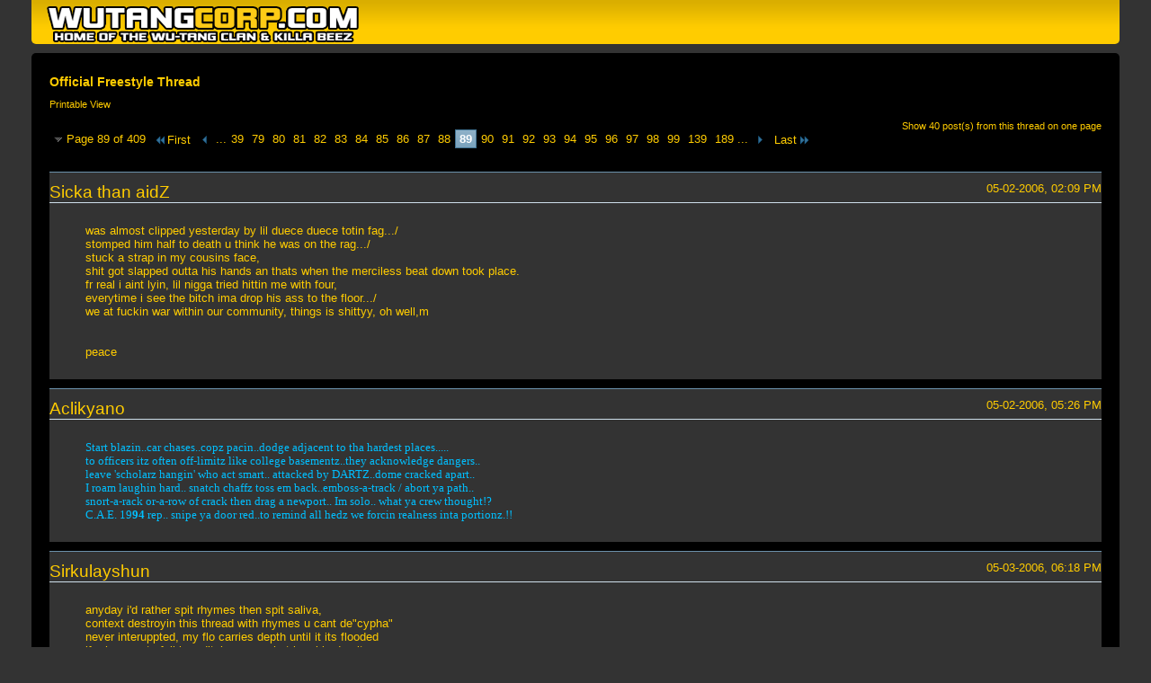

--- FILE ---
content_type: text/html; charset=ISO-8859-1
request_url: https://wutangcorp.com/forum/printthread.php?t=267&s=58f0acdebfcc1602438422409d068643&pp=15&page=89
body_size: 6105
content:
<!DOCTYPE html PUBLIC "-//W3C//DTD XHTML 1.0 Transitional//EN" "http://www.w3.org/TR/xhtml1/DTD/xhtml1-transitional.dtd">
<html xmlns="http://www.w3.org/1999/xhtml" dir="ltr" lang="en" id="vbulletin_html">
<head>
	<meta http-equiv="Content-Type" content="text/html; charset=ISO-8859-1" />
	<base href="https://wutangcorp.com/forum/" /><!--[if IE]></base><![endif]-->
	<meta name="generator" content="vBulletin 4.2.6 by vBS" />

	
	<link rel="stylesheet" type="text/css" href="css.php?styleid=4&amp;langid=1&amp;d=1693876634&amp;td=ltr&amp;sheet=bbcode.css,popupmenu.css,printthread.css,vbulletin.css,vbulletin-chrome.css" />
	



	<title> Official Freestyle Thread</title>
	<link rel="stylesheet" type="text/css" href="css.php?styleid=4&amp;langid=1&amp;d=1693876634&amp;td=ltr&amp;sheet=additional.css" />

</head>
<body>

<div class="above_body">
<div id="header" class="floatcontainer">
<div><a name="top" href="forum.php?s=45abc6c189d092a126166ba17146cbea" class="logo-image"><img src="images/misc/Wu-Tang_Corp-logo.png" alt="Wu-Tang Corp. - Official Site of the Wu-Tang Clan - Powered by vBulletin" /></a></div>
</div>
</div>
<div class="body_wrapper">
<div id="pagetitle">
	<h1><a href="showthread.php?267-Official-Freestyle-Thread&amp;s=45abc6c189d092a126166ba17146cbea">Official Freestyle Thread</a></h1>
	<p class="description">Printable View</p>
</div>


	<div class="floatcontainer">
		<a class="maxperpage" href="printthread.php?s=45abc6c189d092a126166ba17146cbea&amp;t=267&amp;pp=40">Show 40 post(s) from this thread on one page</a>
		<div id="pagination_top">
			<form action="printthread.php?t=267&amp;s=45abc6c189d092a126166ba17146cbea&amp;pp=15&amp;page=189" method="get" class="pagination popupmenu nohovermenu">
<input type="hidden" name="t" value="267" /><input type="hidden" name="s" value="45abc6c189d092a126166ba17146cbea" /><input type="hidden" name="pp" value="15" />
	
		<span><a href="javascript://" class="popupctrl">Page 89 of 409</a></span>
		
		<span class="first_last"><a rel="start" href="printthread.php?t=267&amp;s=45abc6c189d092a126166ba17146cbea&amp;pp=15" title="First Page - Results 1 to 15 of 6,121"><img src="images/pagination/first-right.png" alt="First" />First</a></span>
		
		
		<span class="prev_next"><a rel="prev" href="printthread.php?t=267&amp;s=45abc6c189d092a126166ba17146cbea&amp;pp=15&amp;page=88" title="Prev Page - Results 1,306 to 1,320 of 6,121"><img src="images/pagination/previous-right.png" alt="Previous" /></a></span>
		
		
		<span class="separator">...</span>
		
		<span><a href="printthread.php?t=267&amp;s=45abc6c189d092a126166ba17146cbea&amp;pp=15&amp;page=39" title="Show results 571 to 585 of 6,121"><!---50-->39</a></span><span><a href="printthread.php?t=267&amp;s=45abc6c189d092a126166ba17146cbea&amp;pp=15&amp;page=79" title="Show results 1,171 to 1,185 of 6,121"><!---10-->79</a></span><span><a href="printthread.php?t=267&amp;s=45abc6c189d092a126166ba17146cbea&amp;pp=15&amp;page=80" title="Show results 1,186 to 1,200 of 6,121">80</a></span><span><a href="printthread.php?t=267&amp;s=45abc6c189d092a126166ba17146cbea&amp;pp=15&amp;page=81" title="Show results 1,201 to 1,215 of 6,121">81</a></span><span><a href="printthread.php?t=267&amp;s=45abc6c189d092a126166ba17146cbea&amp;pp=15&amp;page=82" title="Show results 1,216 to 1,230 of 6,121">82</a></span><span><a href="printthread.php?t=267&amp;s=45abc6c189d092a126166ba17146cbea&amp;pp=15&amp;page=83" title="Show results 1,231 to 1,245 of 6,121">83</a></span><span><a href="printthread.php?t=267&amp;s=45abc6c189d092a126166ba17146cbea&amp;pp=15&amp;page=84" title="Show results 1,246 to 1,260 of 6,121">84</a></span><span><a href="printthread.php?t=267&amp;s=45abc6c189d092a126166ba17146cbea&amp;pp=15&amp;page=85" title="Show results 1,261 to 1,275 of 6,121">85</a></span><span><a href="printthread.php?t=267&amp;s=45abc6c189d092a126166ba17146cbea&amp;pp=15&amp;page=86" title="Show results 1,276 to 1,290 of 6,121">86</a></span><span><a href="printthread.php?t=267&amp;s=45abc6c189d092a126166ba17146cbea&amp;pp=15&amp;page=87" title="Show results 1,291 to 1,305 of 6,121">87</a></span><span><a href="printthread.php?t=267&amp;s=45abc6c189d092a126166ba17146cbea&amp;pp=15&amp;page=88" title="Show results 1,306 to 1,320 of 6,121">88</a></span><span class="selected"><a href="javascript://" title="Results 1,321 to 1,335 of 6,121">89</a></span><span><a href="printthread.php?t=267&amp;s=45abc6c189d092a126166ba17146cbea&amp;pp=15&amp;page=90" title="Show results 1,336 to 1,350 of 6,121">90</a></span><span><a href="printthread.php?t=267&amp;s=45abc6c189d092a126166ba17146cbea&amp;pp=15&amp;page=91" title="Show results 1,351 to 1,365 of 6,121">91</a></span><span><a href="printthread.php?t=267&amp;s=45abc6c189d092a126166ba17146cbea&amp;pp=15&amp;page=92" title="Show results 1,366 to 1,380 of 6,121">92</a></span><span><a href="printthread.php?t=267&amp;s=45abc6c189d092a126166ba17146cbea&amp;pp=15&amp;page=93" title="Show results 1,381 to 1,395 of 6,121">93</a></span><span><a href="printthread.php?t=267&amp;s=45abc6c189d092a126166ba17146cbea&amp;pp=15&amp;page=94" title="Show results 1,396 to 1,410 of 6,121">94</a></span><span><a href="printthread.php?t=267&amp;s=45abc6c189d092a126166ba17146cbea&amp;pp=15&amp;page=95" title="Show results 1,411 to 1,425 of 6,121">95</a></span><span><a href="printthread.php?t=267&amp;s=45abc6c189d092a126166ba17146cbea&amp;pp=15&amp;page=96" title="Show results 1,426 to 1,440 of 6,121">96</a></span><span><a href="printthread.php?t=267&amp;s=45abc6c189d092a126166ba17146cbea&amp;pp=15&amp;page=97" title="Show results 1,441 to 1,455 of 6,121">97</a></span><span><a href="printthread.php?t=267&amp;s=45abc6c189d092a126166ba17146cbea&amp;pp=15&amp;page=98" title="Show results 1,456 to 1,470 of 6,121">98</a></span><span><a href="printthread.php?t=267&amp;s=45abc6c189d092a126166ba17146cbea&amp;pp=15&amp;page=99" title="Show results 1,471 to 1,485 of 6,121"><!--+10-->99</a></span><span><a href="printthread.php?t=267&amp;s=45abc6c189d092a126166ba17146cbea&amp;pp=15&amp;page=139" title="Show results 2,071 to 2,085 of 6,121"><!--+50-->139</a></span><span><a href="printthread.php?t=267&amp;s=45abc6c189d092a126166ba17146cbea&amp;pp=15&amp;page=189" title="Show results 2,821 to 2,835 of 6,121"><!--+100-->189</a></span>
		
		<span class="separator">...</span>
		
		
		<span class="prev_next"><a rel="next" href="printthread.php?t=267&amp;s=45abc6c189d092a126166ba17146cbea&amp;pp=15&amp;page=90" title="Next Page - Results 1,336 to 1,350 of 6,121"><img src="images/pagination/next-right.png" alt="Next" /></a></span>
		
		
		<span class="first_last"><a href="printthread.php?t=267&amp;s=45abc6c189d092a126166ba17146cbea&amp;pp=15&amp;page=409" title="Last Page - Results 6,121 to 6,121 of 6,121">Last<img src="images/pagination/last-right.png" alt="Last" /></a></span>
		
	
	<ul class="popupbody popuphover">
		<li class="formsubmit jumptopage"><label>Jump to page: <input type="text" name="page" size="4" /></label> <input type="submit" class="button" value="Go" /></li>
	</ul>
</form>
		</div>
	</div>


<ul id="postlist">
	<li class="postbit blockbody" id="post_1">
	<div class="header">
		<div class="datetime">05-02-2006, 02:09 PM</div>
		<span class="username">Sicka than aidZ</span>
	</div>
	
	
	<div class="content">
		<blockquote class="restore">was almost clipped yesterday by lil duece duece totin fag.../<br />
stomped him half to death u think he was on the rag.../<br />
stuck a strap in my cousins  face, <br />
shit got slapped outta his hands an thats when the merciless beat down took place.<br />
fr real i aint lyin, lil nigga tried hittin me with four,  <br />
everytime i see the bitch ima drop his ass to the floor.../<br />
we at fuckin war within our community, things is shittyy,  oh well,m<br />
 <br />
 <br />
peace</blockquote>
	</div>
</li><li class="postbit blockbody" id="post_2">
	<div class="header">
		<div class="datetime">05-02-2006, 05:26 PM</div>
		<span class="username">Aclikyano</span>
	</div>
	
	
	<div class="content">
		<blockquote class="restore"><span style="font-family: Tahoma"><font color="deepskyblue">Start blazin..car chases..copz pacin..dodge adjacent to tha hardest places.....</font></span><br />
<span style="font-family: Tahoma"><font color="#00bfff">to officers itz often off-limitz like college basementz..they acknowledge dangers..</font></span><br />
<span style="font-family: Tahoma"><font color="#00bfff">leave 'scholarz hangin' who act smart.. attacked by DARTZ..dome cracked apart..</font></span><br />
<span style="font-family: Tahoma"><font color="#00bfff">I roam laughin hard.. snatch chaffz toss em back..emboss-a-track / abort ya path..</font></span><br />
<span style="font-family: Tahoma"><font color="#00bfff">snort-a-rack or-a-row of crack then drag a newport.. Im solo.. what ya crew thought!?</font></span><br />
<span style="font-family: Tahoma"><font color="#00bfff">C.A.E. 19<b>94</b> rep.. snipe ya door red..to remind all hedz we forcin realness inta portionz.!!</font></span></blockquote>
	</div>
</li><li class="postbit blockbody" id="post_3">
	<div class="header">
		<div class="datetime">05-03-2006, 06:18 PM</div>
		<span class="username">Sirkulayshun</span>
	</div>
	
	
	<div class="content">
		<blockquote class="restore">anyday i'd rather spit rhymes then spit saliva,<br />
context destroyin this thread with rhymes u cant de&quot;cypha&quot;<br />
never interuppted, my flo carries depth until it its flooded<br />
if u happen to fall in a ditch guess what i probly dug it<br />
unsporstmanlike conducted, i write it rugged<br />
raw, undiscovered 50 karat gold nugget<br />
speedin off these rap tracks with the pedal on the floor<br />
the bottom metal is tore, now the top gata settle the score<br />
get it for more than its worth when u sell em the store<br />
i take the title belt that u wore, sorry i had to tell u before<br />
only 15 doin things past ya imagination<br />
rock the nation, realistic no imitation<br />
forget a plank i make fake emcees walk a path<br />
that'll have em lost like the road is talkin math<br />
its sad that yall cant make it pass the first cut<br />
cuz my team legendary, yall kno how im rippin this verse WHAT</blockquote>
	</div>
</li><li class="postbit blockbody" id="post_4">
	<div class="header">
		<div class="datetime">05-03-2006, 06:24 PM</div>
		<span class="username">White_Mouse</span>
	</div>
	
	
	<div class="content">
		<blockquote class="restore">this is off my personal thread, not exactly freestyle ( more like free&quot;writtin&quot;) but i need feed.<br />
<br />
<br />
Turn my mic up, and give me some time to speak<br />
these stories i tell more than what's written in diaries//<br />
my life is unabridged, always in it's entirety<br />
ispit it with calrity, true to the picture and filled with sincerity//<br />
I'm just a child that grew up in moderate povery<br />
was taught to repspect my elders and honer soverign honesty//<br />
but i didn't listen to this advice, i was headstrong and rebellious<br />
i still am infact, that's why i write, so no can quell this hellion//<br />
I'm still searchin, lyrically for promtion in industry<br />
blowin up to infinity, and use this gift JAHOVA has given me// (not Jay-Z)<br />
So i write these bars and attack withim as a remnant of TRUE HIP-HOP<br />
I'll fight to the death, sword in hand, even after the MU-SIC STOPS// (music said in 2 syllables)</blockquote>
	</div>
</li><li class="postbit blockbody" id="post_5">
	<div class="header">
		<div class="datetime">05-04-2006, 05:05 AM</div>
		<span class="username">RockD</span>
	</div>
	
	
	<div class="content">
		<blockquote class="restore">the general maser of heat<br />
dont check my melody check my technique<br />
the light of the temple a man wit a passion<br />
feedin the masses in rations<br />
sanctioning mc's from here to bremuda<br />
the clam hand style of the buhda<br />
who'da thaught that i shadow box so graciously<br />
spar with great sicka and dismiss HIV<br />
teach scrolls with Danger... rite books with james<br />
boast with Abiss about the fame that came<br />
after bashin these lames of unknown names<br />
kick em out the temple for they bring shame<br />
Raise yo battle signs, Wu in the battle mind<br />
there is always victory for the temple kind<br />
they cant see therefore they are blind<br />
and soldiers protect ya necks cause i'm protectin mines<br />
 <br />
bore* :)</blockquote>
	</div>
</li><li class="postbit blockbody" id="post_6">
	<div class="header">
		<div class="datetime">05-05-2006, 03:10 PM</div>
		<span class="username">sabinnchung</span>
	</div>
	
	
	<div class="content">
		<blockquote class="restore">got bi-sexuals running the straight lines<br />
fuck left hooks, come with a hatin right<br />
i hear ya rep n i ain't the least impressed<br />
they said you's were a soldier again<br />
said you led an army, but left in a mash<br />
thought you were strong but its ya chest i smash<br />
ya gold grills on my fist tight<br />
don't think you winning any fist fights<br />
i'm sorta bent like shots to the gut<br />
the shotgun on safety like quarterback going &quot;hut hut&quot;</blockquote>
	</div>
</li><li class="postbit blockbody" id="post_7">
	<div class="header">
		<div class="datetime">05-07-2006, 07:43 PM</div>
		<span class="username">EVEN FLOW</span>
	</div>
	
	
	<div class="content">
		<blockquote class="restore">7 blades of death from Bangledesh<br />
Equiped and whipped out to engrave ya chest<br />
Sendin a bomb threat<br />
From ya back deck<br />
makin ya' palms sweat<br />
in the same breathe<br />
cast a lyrical hex<br />
that make ya ears bleed<br />
then fall to ya' knees<br />
and die of a cardiac, Heart attack<br />
like pistol pete<br />
they gettin' shot for the C.R.E.A.M<br />
at only fifteen<br />
so stick with a team<br />
who's untouchable <br />
no spot rushable<br />
And only do favors for a few<br />
cuz u know how they do<br />
they filled with lost souls like deep slum Bars<br />
so watch ya' back and welcome to the <br />
TEMPLE OF DARTS</blockquote>
	</div>
</li><li class="postbit blockbody" id="post_8">
	<div class="header">
		<div class="datetime">05-07-2006, 08:30 PM</div>
		<span class="username">9th Warrior</span>
	</div>
	
	
	<div class="content">
		<blockquote class="restore">i stab hearts <br />
with the speed of tigers poison saliva<br />
don't let my sword cut up right thru inside ya<br />
i don;t hesitate everyday i meditate to help to gravitate<br />
and eventually activate<br />
by mind state is outta control im bound to roll<br />
on any mothafucka with a worn out soul<br />
i stay cold like iceblocks, even in the most hot,<br />
whatever climate im still climbin to the top,<br />
<b>when i spit this shit...</b></blockquote>
	</div>
</li><li class="postbit blockbody" id="post_9">
	<div class="header">
		<div class="datetime">05-08-2006, 02:03 AM</div>
		<span class="username">Father N Dangerous</span>
	</div>
	
	
	<div class="content">
		<blockquote class="restore">When i Spit This Gift thats Terrific, it Hits With a 1000 Bricks Bitch<br />
got ya Addicted, like a girl and what my Dick Did!!<br />
it's so eazy ta Swith It, like 1 2 3 like a STickShift</blockquote>
	</div>
</li><li class="postbit blockbody" id="post_10">
	<div class="header">
		<div class="datetime">05-08-2006, 03:24 AM</div>
		<span class="username">RockD</span>
	</div>
	
	
		<div class="title">Rules of the temple</div>
	
	<div class="content">
		<blockquote class="restore">dont fuck with &quot;i&quot; the most infamus in wu tactics<br />
dont strech yo boundries cause my arms elastic<br />
&quot;i&quot; dont want to reach out my hands reeks of death<br />
i'm no pirate  but i'll leave two on that mans chest<br />
dont get put to rest but come get blessed by these here diciple<br />
dont disrespect an elder dont trifle<br />
rules of the temple as stated above<br />
&quot;i&quot; dont disrepect but dont misjudge the love<br />
we are all tested warriors in the Battlegrounds<br />
we bacame the passive but dont like barks of hounds<br />
the meek are not weak we just turn the other cheek<br />
but there is only 2 side then comes the hulkish freak<br />
if u seek enlightement post as you will<br />
but dont become a dosier aka the next kill<br />
<br />
this is just how i think about the proper edicate of the temple<br />
I-doesnt refer to me but to the temple as one.</blockquote>
	</div>
</li><li class="postbit blockbody" id="post_11">
	<div class="header">
		<div class="datetime">05-08-2006, 10:57 PM</div>
		<span class="username">Sicka than aidZ</span>
	</div>
	
	
	<div class="content">
		<blockquote class="restore">sup rock!?!?!</blockquote>
	</div>
</li><li class="postbit blockbody" id="post_12">
	<div class="header">
		<div class="datetime">05-09-2006, 01:30 AM</div>
		<span class="username">Father N Dangerous</span>
	</div>
	
	
	<div class="content">
		<blockquote class="restore">damn sicka be gettin alot of respect :D</blockquote>
	</div>
</li><li class="postbit blockbody" id="post_13">
	<div class="header">
		<div class="datetime">05-09-2006, 01:33 AM</div>
		<span class="username">RockD</span>
	</div>
	
	
	<div class="content">
		<blockquote class="restore">non much just brainstormin GrandmAster &quot;brotha&quot; Sicka<br />
<br />
<br />
Check it the flow is like katrina destructive in its path<br />
i'm the greater power like a Titan in a clash<br />
the master monster of bash hulkish in stature<br />
bustin mc causin brain raptures<br />
the infamous yet humble rhyme schemer<br />
the always charging with unparelled demenor<br />
fuck all blasphemers that spoil temple serenity<br />
the Wu stands alone its land is called eternity<br />
a recognized identity with those of true heart<br />
best come prepare or i'll take yo soul when u fall apart<br />
we the king of the charts,and of scrolsl of untold doom<br />
ya sofacte cause we the air ducts while ya try plot inside a room<br />
the future looks gloomed so asume the position of dispair<br />
when you hear wu-tang and a symboled phat W in the air</blockquote>
	</div>
</li><li class="postbit blockbody" id="post_14">
	<div class="header">
		<div class="datetime">05-09-2006, 01:40 AM</div>
		<span class="username">Father N Dangerous</span>
	</div>
	
	
	<div class="content">
		<blockquote class="restore">ayo chek it fellin good<br />
<br />
Just snorted sum Meth, so only thing Left is ta Reminesnce <br />
about my Ex, on how &quot;sicka&quot; i am wit da Text, as she gets undressed<br />
and her lips Peck, my Chest down ta my Pecks, as i sugest<br />
go lower and she gets a look a interest, insects, inject sick shit like incest</blockquote>
	</div>
</li><li class="postbit blockbody" id="post_15">
	<div class="header">
		<div class="datetime">05-09-2006, 01:48 AM</div>
		<span class="username">RockD</span>
	</div>
	
	
	<div class="content">
		<blockquote class="restore">that was hot shit lmao.</blockquote>
	</div>
</li>
</ul>


	<div class="floatcontainer">
		<a class="maxperpage" href="printthread.php?s=45abc6c189d092a126166ba17146cbea&amp;t=267&amp;pp=40">Show 40 post(s) from this thread on one page</a>
		<div id="pagination_bottom">
			<form action="printthread.php?t=267&amp;s=45abc6c189d092a126166ba17146cbea&amp;pp=15&amp;page=189" method="get" class="pagination popupmenu nohovermenu">
<input type="hidden" name="t" value="267" /><input type="hidden" name="s" value="45abc6c189d092a126166ba17146cbea" /><input type="hidden" name="pp" value="15" />
	
		<span><a href="javascript://" class="popupctrl">Page 89 of 409</a></span>
		
		<span class="first_last"><a rel="start" href="printthread.php?t=267&amp;s=45abc6c189d092a126166ba17146cbea&amp;pp=15" title="First Page - Results 1 to 15 of 6,121"><img src="images/pagination/first-right.png" alt="First" />First</a></span>
		
		
		<span class="prev_next"><a rel="prev" href="printthread.php?t=267&amp;s=45abc6c189d092a126166ba17146cbea&amp;pp=15&amp;page=88" title="Prev Page - Results 1,306 to 1,320 of 6,121"><img src="images/pagination/previous-right.png" alt="Previous" /></a></span>
		
		
		<span class="separator">...</span>
		
		<span><a href="printthread.php?t=267&amp;s=45abc6c189d092a126166ba17146cbea&amp;pp=15&amp;page=39" title="Show results 571 to 585 of 6,121"><!---50-->39</a></span><span><a href="printthread.php?t=267&amp;s=45abc6c189d092a126166ba17146cbea&amp;pp=15&amp;page=79" title="Show results 1,171 to 1,185 of 6,121"><!---10-->79</a></span><span><a href="printthread.php?t=267&amp;s=45abc6c189d092a126166ba17146cbea&amp;pp=15&amp;page=80" title="Show results 1,186 to 1,200 of 6,121">80</a></span><span><a href="printthread.php?t=267&amp;s=45abc6c189d092a126166ba17146cbea&amp;pp=15&amp;page=81" title="Show results 1,201 to 1,215 of 6,121">81</a></span><span><a href="printthread.php?t=267&amp;s=45abc6c189d092a126166ba17146cbea&amp;pp=15&amp;page=82" title="Show results 1,216 to 1,230 of 6,121">82</a></span><span><a href="printthread.php?t=267&amp;s=45abc6c189d092a126166ba17146cbea&amp;pp=15&amp;page=83" title="Show results 1,231 to 1,245 of 6,121">83</a></span><span><a href="printthread.php?t=267&amp;s=45abc6c189d092a126166ba17146cbea&amp;pp=15&amp;page=84" title="Show results 1,246 to 1,260 of 6,121">84</a></span><span><a href="printthread.php?t=267&amp;s=45abc6c189d092a126166ba17146cbea&amp;pp=15&amp;page=85" title="Show results 1,261 to 1,275 of 6,121">85</a></span><span><a href="printthread.php?t=267&amp;s=45abc6c189d092a126166ba17146cbea&amp;pp=15&amp;page=86" title="Show results 1,276 to 1,290 of 6,121">86</a></span><span><a href="printthread.php?t=267&amp;s=45abc6c189d092a126166ba17146cbea&amp;pp=15&amp;page=87" title="Show results 1,291 to 1,305 of 6,121">87</a></span><span><a href="printthread.php?t=267&amp;s=45abc6c189d092a126166ba17146cbea&amp;pp=15&amp;page=88" title="Show results 1,306 to 1,320 of 6,121">88</a></span><span class="selected"><a href="javascript://" title="Results 1,321 to 1,335 of 6,121">89</a></span><span><a href="printthread.php?t=267&amp;s=45abc6c189d092a126166ba17146cbea&amp;pp=15&amp;page=90" title="Show results 1,336 to 1,350 of 6,121">90</a></span><span><a href="printthread.php?t=267&amp;s=45abc6c189d092a126166ba17146cbea&amp;pp=15&amp;page=91" title="Show results 1,351 to 1,365 of 6,121">91</a></span><span><a href="printthread.php?t=267&amp;s=45abc6c189d092a126166ba17146cbea&amp;pp=15&amp;page=92" title="Show results 1,366 to 1,380 of 6,121">92</a></span><span><a href="printthread.php?t=267&amp;s=45abc6c189d092a126166ba17146cbea&amp;pp=15&amp;page=93" title="Show results 1,381 to 1,395 of 6,121">93</a></span><span><a href="printthread.php?t=267&amp;s=45abc6c189d092a126166ba17146cbea&amp;pp=15&amp;page=94" title="Show results 1,396 to 1,410 of 6,121">94</a></span><span><a href="printthread.php?t=267&amp;s=45abc6c189d092a126166ba17146cbea&amp;pp=15&amp;page=95" title="Show results 1,411 to 1,425 of 6,121">95</a></span><span><a href="printthread.php?t=267&amp;s=45abc6c189d092a126166ba17146cbea&amp;pp=15&amp;page=96" title="Show results 1,426 to 1,440 of 6,121">96</a></span><span><a href="printthread.php?t=267&amp;s=45abc6c189d092a126166ba17146cbea&amp;pp=15&amp;page=97" title="Show results 1,441 to 1,455 of 6,121">97</a></span><span><a href="printthread.php?t=267&amp;s=45abc6c189d092a126166ba17146cbea&amp;pp=15&amp;page=98" title="Show results 1,456 to 1,470 of 6,121">98</a></span><span><a href="printthread.php?t=267&amp;s=45abc6c189d092a126166ba17146cbea&amp;pp=15&amp;page=99" title="Show results 1,471 to 1,485 of 6,121"><!--+10-->99</a></span><span><a href="printthread.php?t=267&amp;s=45abc6c189d092a126166ba17146cbea&amp;pp=15&amp;page=139" title="Show results 2,071 to 2,085 of 6,121"><!--+50-->139</a></span><span><a href="printthread.php?t=267&amp;s=45abc6c189d092a126166ba17146cbea&amp;pp=15&amp;page=189" title="Show results 2,821 to 2,835 of 6,121"><!--+100-->189</a></span>
		
		<span class="separator">...</span>
		
		
		<span class="prev_next"><a rel="next" href="printthread.php?t=267&amp;s=45abc6c189d092a126166ba17146cbea&amp;pp=15&amp;page=90" title="Next Page - Results 1,336 to 1,350 of 6,121"><img src="images/pagination/next-right.png" alt="Next" /></a></span>
		
		
		<span class="first_last"><a href="printthread.php?t=267&amp;s=45abc6c189d092a126166ba17146cbea&amp;pp=15&amp;page=409" title="Last Page - Results 6,121 to 6,121 of 6,121">Last<img src="images/pagination/last-right.png" alt="Last" /></a></span>
		
	
	<ul class="popupbody popuphover">
		<li class="formsubmit jumptopage"><label>Jump to page: <input type="text" name="page" size="4" /></label> <input type="submit" class="button" value="Go" /></li>
	</ul>
</form>
		</div>
	</div>

</div>
<div class="below_body">
<div id="footer_time" class="footer_time">All times are GMT -5. The time now is <span class="time">08:37 AM</span>.</div>

<div id="footer_copyright" class="footer_copyright">
	<!-- Do not remove this copyright notice -->
	Powered by <a href="https://www.vbulletin.com" id="vbulletinlink">vBulletin&reg;</a><br />Copyright &copy; 2026 vBulletin Solutions, Inc. All rights reserved. 
	<!-- Do not remove this copyright notice -->	
</div>
<div id="footer_morecopyright" class="footer_morecopyright">
	<!-- Do not remove cronimage or your scheduled tasks will cease to function -->
	
	<!-- Do not remove cronimage or your scheduled tasks will cease to function -->
	Copyright ©2000 - 2025 The Wu-Tang Corp. & <a href="http://www.shift-one.com" target="_blank">shift-one </a>
</div>
 
</div>

<script defer src="https://static.cloudflareinsights.com/beacon.min.js/vcd15cbe7772f49c399c6a5babf22c1241717689176015" integrity="sha512-ZpsOmlRQV6y907TI0dKBHq9Md29nnaEIPlkf84rnaERnq6zvWvPUqr2ft8M1aS28oN72PdrCzSjY4U6VaAw1EQ==" data-cf-beacon='{"version":"2024.11.0","token":"6b3e5a1250b143a1850840512b65785c","r":1,"server_timing":{"name":{"cfCacheStatus":true,"cfEdge":true,"cfExtPri":true,"cfL4":true,"cfOrigin":true,"cfSpeedBrain":true},"location_startswith":null}}' crossorigin="anonymous"></script>
</body>
</html>